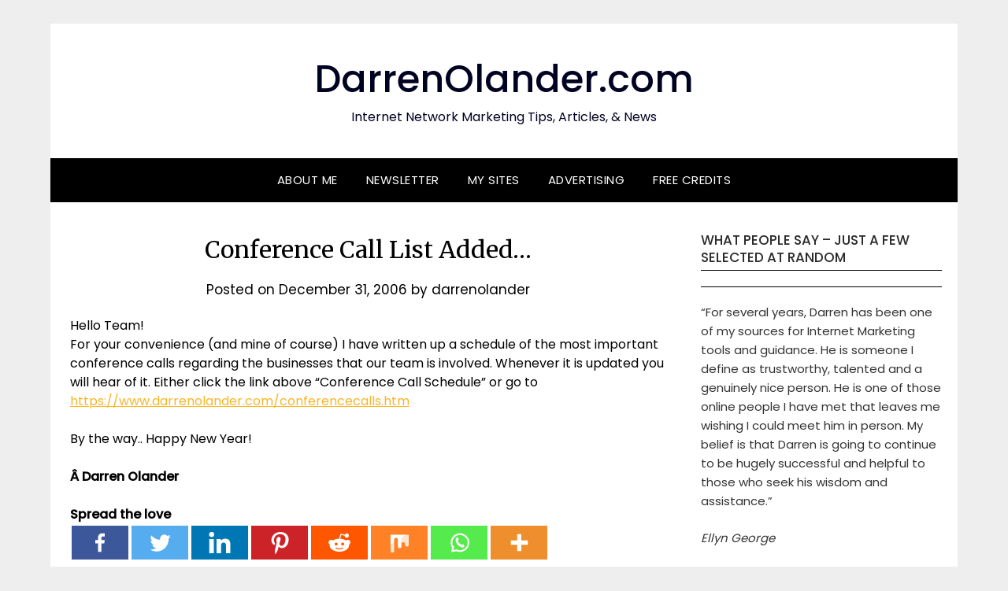

--- FILE ---
content_type: application/javascript
request_url: https://www.darrenolander.com/wp-content/plugins/simple-flash-video/stats/simplestats.js
body_size: 13611
content:
/*
    JW FLV Player Statistics Script Version 1.2.2
    =============================================
    Keep statistics such as play time and count on JW FLV players
    embedded in a web page, sending the stats data to a logging
    script when the page is unloaded.
    
    Contributors
    ------------
    Daniel G. Taylor <dan@programmer-art.org>
    Josh Chesarek <josh@simplethoughtproductions.com>
    
    License
    -------
    Copyright 2009 Daniel G. Taylor <dan@programmer-art.org

    Released under the Creative Commons Attribution Noncommercial Share Alike
    license. For more information please see the following: 
    
    http://creativecommons.org/licenses/by-nc-sa/3.0/
    
    This work is NOT licensed for commercial use. If you use it to manage stats
    on a commercial site, or provide stats information to customers through the
    use of this script, then you must buy a commercial license. Commercial
    licenses are affordable, simple to obtain, and help provide further
    development of Simple Stats. Please see the following:
    
    http://www.simplethoughtproductions.com/simple-stats-licensing/

*/

/*
    This is the URI that is sent the stats data when the page is
    unloaded. Set this to your PHP or other logging script.
*/
var LOGSCRIPT = "/wp-content/plugins/simple-flash-video/stats/logger.php";

/*
    The stats object contains information about the various
    FLV player instances on the page. Each player instance
    can have multiple videos (e.g. from a playlist) and each
    video will have statistics. The structure looks like:
    
    stats
    {
        "playerid1":
        [
            "filename1"
            {
                "timer": 8327452,
                "hits": 1,
                "item": 0,
                "title": "undefined",
                "percent": 42,
                "width": 640,
                "height": 480,
                "states": ["0:0:0", "1:0:0", "2:0:1", "1:16:14", "2:16:16"],
                "elapsed_previous": 21,
                "elapsed": 22,
                "remianing": 10,
                "duration": 16,
                "volume": ["100:0:0"],
            },
            "filename2"
            {
                "timer": 38421231,
                "hits": 3,
                "item": 1,
                "title": "undefined",
                "percent": 12,
                "width": 320,
                "height": 240,
                "states": ["0:0:0", "1:0:0", "2:1:1", "1:14:14", "2:14:16"],
                "elapsed_previous": 21,
                "elapsed": 22,
                "remianing": 10,
                "duration": 16,
                "volume": ["100:0:0", "80:5:5", "100:9:22"],
            },
        ]
    }
    
    Stats Explanations
    ------------------
    timer: Time at which the video was started
    item: The index in the playlist (or 0 if there is only one file)
    title: The title of the video or "undefined"
    percent: The percent of the video buffered at unload
    width: The width of the player
    height: The height of the player
    state: A list of state changes where 0 = stopped, 1 = buffering, 
        2 = playing.
    elapsed_previous: The previously recorded elapsed time used to
        calculate the entire elapsed video playback time.
    elapsed: The entire elapsed video playback time.
    remaining: The amount of time remaining on unload.
    duration: The total duration of the video in seconds.
    volume: A list of volume states where 100 = full volume, 0 = muted
    
    The state and volume lists consist of the state, the position in the stream
    in seconds and the real time in seconds since the start of the stream,
    separated by colons.
    
    The current filenames structure contains the current filename
    for a given player id and is filled with the first video when
    the player is instantiated.
*/
var stats = null;
var current_filenames = [];

/*
    Get the time difference in seconds between a time and now.
*/
function tdiff(time)
{
    var date = new Date();
    var diff = (date.getTime() - time) / 1000;
    
    return Math.round(diff);
}

/*
    Return an SWFObject given an ID.
*/
function get_swf_object(swf)
{
    if (navigator.appName.indexOf("Microsoft") !== -1)
    {
        return window[swf];
    }
    else
    {
        return document[swf];
    }
}

/*
    Get update messages from the player and save the values for the next time
    the status is updated.
*/
function getUpdate(typ, pr1, pr2, swf, version)
{
    /*
        If we have not yet gotten a filename update from a particular
        player, do not set any stats. The index and filename info
        should be the first to get sent!
    */
	//alert("getUpdate");
	
    if (typ !== "item" && !current_filenames.hasOwnProperty(swf))
    {
        return;    
    }
    
    var stat = null;
    
    if (stats === null)
    {
        stats = [];
    }
    
    if (typeof(version) === "undefined")
	{
	    version = 3;
	}
    
    if (typ === "item")
    {
        var swfobj = get_swf_object(swf);
        var movie = null;
        
        if (version === 3)
        {
            movie = swfobj.itemData(pr1);
        }
        else if (version === 4)
        {
            movie = swfobj.getPlaylist()[pr1];
        }
        
        if (typeof(movie) === "undefined")
        {
            alert("Movie object not found " + swfobj + " " + pr1);
        }
        
        current_filenames[swf] = movie.file;
        if (!stats.hasOwnProperty(swf))
        {
            stats[swf] = {};
        }
        if (!stats[swf].hasOwnProperty(movie.file))
        {
            stats[swf][movie.file] = {};
        }
        
        stat = stats[swf][movie.file];
        
        var date = new Date();
        stat.timer = date.getTime();
        
        if (!stat.hasOwnProperty("hits"))
        {
            stat.hits = 1;
        }
        else
        {
            stat.hits += 1;
        }
        
        stat.item = pr1;
        stat.title = movie.title;
        
        // Set some defaults!
        if (!stat.hasOwnProperty("states"))
        {
            stat.states = [];
        }
        if (!stat.hasOwnProperty("elapsed"))
        {
            stat.elapsed = 0;
        }
        if (!stat.hasOwnProperty("elapsed_previous"))
        {
            stat.elapsed_previous = 0;
        }
        if (!stat.hasOwnProperty("volume"))
        {
            stat.volume = [];
        }
        if (!stat.hasOwnProperty("client") && version === 4)
        {
            stat.client = swfobj.getConfig().client.replace(",", ".");
        }
        if (!stat.hasOwnProperty("version") && version === 4)
        {
            stat.version = swfobj.getConfig().version;
        }
    }
    else
    {
        stat = stats[swf][current_filenames[swf]];
        
        if (typ === "load")
        {
            stat.percent = pr1;
        }
        else if (typ === "size")
        {
            stat.width = pr1;
            stat.height = pr2;
        }
        else if (typ === "state")
        {
            if (version == 4)
            {
                if (pr1 === "IDLE")
                {
                    pr1 = 0;
                }
                else if (pr1 === "BUFFERING")
                {
                    pr1 = 1;
                }
                else if (pr1 === "PLAYING")
                {
                    pr1 = 2;
                }
                else if (pr1 === "COMPLETED")
                {
                    pr1 = 3;
					if (typ == "state" && pr1 == "3") 
					{ 
						setTimeout("parent.Shadowbox.close()", 3000);
					}
                }
                else
                {
                    return;
                }
            }
            stat.states.push(pr1 + ":" + stat.elapsed_previous + ":" + tdiff(stat.timer));
        }
        else if (typ === "time")
        {
            if (Math.round(pr1) != stat.elapsed_previous)
            {
                stat.elapsed += 1;
            }
            
            stat.elapsed_previous = Math.round(pr1);
            stat.remaining = Math.round(pr2);
            stat.duration = Math.round(pr1 + pr2);
        }
        else if (typ === "volume")
        {
            stat.volume.push(pr1 + ":" + stat.elapsed_previous + ":" + tdiff(stat.timer));
        }
    }
}

// Gets the browser specific XmlHttpRequest Object.
// From http://www.dynamicajax.com/fr/AJAX_Hello_World-.html
function getXmlHttpRequestObject()
{
    if (window.XMLHttpRequest)
    {
        return new XMLHttpRequest(); //Not IE
    }
    else if (window.ActiveXObject)
    {
        return new ActiveXObject("Microsoft.XMLHTTP"); //IE
    }

    return null;
}

/*
    Turn a stats object into a parseable list of parameters. The
    format is as follows:
    
    playerid=X`filename=Y`key=value`key=value`key=value`...
    
    Values that are lists are delimited by '.' such as state and volume,
    e.g. states=0:0:0.1:0:1.2:0:5.1:14:19
    
    Example
    -------
    playerid=1`filename=foo.mp4`index=0`title=Test`video`filename=foo2.mp4  index=1`...`playerid=2`...
*/
function stats_to_params()
{
    var params = "stats=";
    
    for (var playerid in stats)
    {
        if (stats.hasOwnProperty(playerid))
        {
            params += "playerid=" + playerid + "`";
            for (var filename in stats[playerid])
            {
                if (stats[playerid].hasOwnProperty(filename))
                {
                    params += "filename=" + filename + "`";
                    for (var stat in stats[playerid][filename])
                    {
                        if (!stats[playerid][filename].hasOwnProperty(stat) || stat === "elapsed_previous" || stat === "timer")
                        {
                            continue;
                        }
                        
                        if (stat === "states" || stat === "volume")
                        {
                            params += stat + "=";
                            for (var state in stats[playerid][filename][stat])
                            {
                                params += stats[playerid][filename][stat][state] + ".";
                            }
                            params = params.substr(0, params.length - 1);
                            params += "`";
                        }
                        else
                        {
                            params += stat + "=" + stats[playerid][filename][stat] + "`";
                        }
                    }
                    params = params.substr(0, params.length - 1);
                    params += "`";
                }
            }
            params = params.substr(0, params.length - 1);
            params += "`";
        }
    }
    params = params.substr(0, params.length - 1);
    
    return params;
}

/*
    Log the current status to the server with an XmlHttpRequest.
*/
function log_status()
{
    if (stats === null)
    {
        return;
    }
    var req = getXmlHttpRequestObject();
    
    if (req !== 0 && (req.readyState === 4 || req.readyState === 0))
    {
        var params = stats_to_params();
        var async = false;
        if (window.ActiveXObject)
        {
            async = true;
        }
        req.open("POST", LOGSCRIPT, async);
        req.setRequestHeader("Content-Type", "application/x-www-form-urlencoded");
        req.setRequestHeader("Content-Length", params.length);
        req.setRequestHeader("Connection", "close");
        req.send(params);
    }
}

/*
    The following maps the new 4.x player functionality back onto the 3.x
    functionality so that everything is logged the same.
*/
function playerReady(obj)
{
    var player = get_swf_object(obj.id);
    
    /*
        Sometimes the player can start playing with autoplay=true BEFORE the
        javascript connection is initialized which will cause the js to never
        see the item update for the currently playing item. In this case we
        can manually call getUpdate when the player is not idle!
    */
    if (player.getConfig().state != "IDLE")
    {
        getUpdate('item', player.getConfig().item, null, player.id, 4);
    }
    
    player.addControllerListener("ITEM", "function (obj) { getUpdate('item', obj.index, null, obj.id, 4); }");
    player.addModelListener("LOADED", "function (obj) { getUpdate('load', obj.loaded, null, obj.id, 4); }");
    player.addControllerListener("RESIZE", "function (obj) { getUpdate('size', obj.width, obj.height, obj.id, 4); }");
    player.addModelListener("STATE", "function (obj) { getUpdate('state', obj.newstate, null, obj.id, 4); }" "function (obj) { closeSB("state", obj.newstate, null, obj.id, 4); }");
    player.addModelListener("TIME", "function (obj) { getUpdate('time', obj.position, obj.duration - obj.position, obj.id, 4); }");
    player.addControllerListener("VOLUME", "function (obj) { getUpdate('volume', obj.percentage, null, obj.id, 4); }");
	
}

/*
	Close Shadowbox once video is complete. 
*/
function closeSB(typ, pr1, pr2, pid) { if (typ == "state" && pr1 == "COMPLETED") { setTimeout("parent.Shadowbox.close()", 2000)} }

/*
    Setup the script to be run when the window is unloaded. If you need
    another function to run on unload or use a javascript library such
    as MooTools you may need to add the log_status function to its
    unload functionality!
*/
if (navigator.appName.indexOf("Microsoft") !== -1)
{
    window.attachEvent("onunload", log_status);
}
else
{
    window.addEventListener("unload", log_status, false);
}

